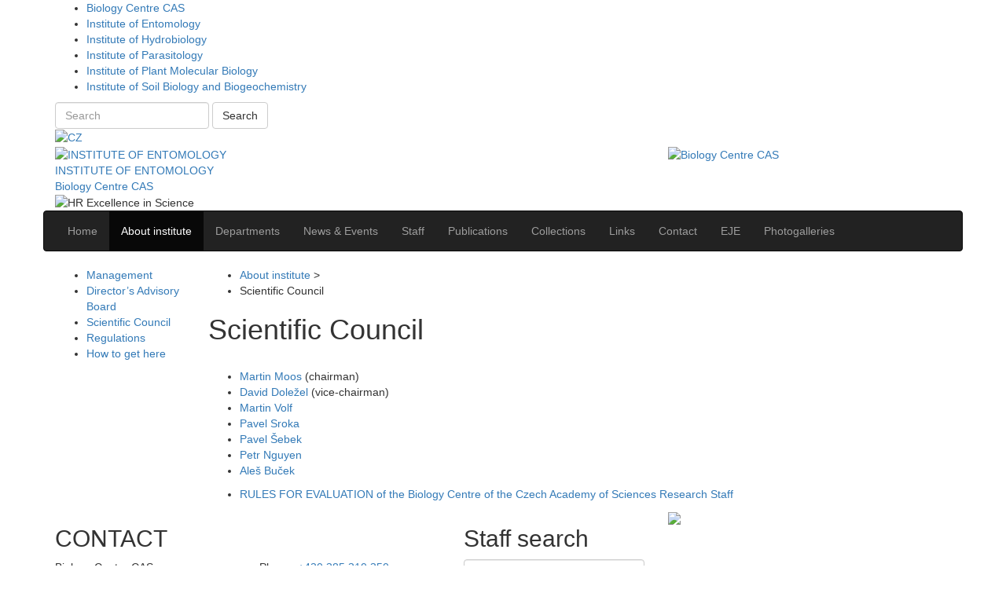

--- FILE ---
content_type: text/html; charset=utf-8
request_url: https://www.entu.cas.cz/en/about-institute/scientific-council/
body_size: 4421
content:
<!DOCTYPE html>
<html>
	<head>
	<script>
		var LANGUAGE = "en";
	</script>
	<meta http-equiv="X-UA-Compatible" content="IE=edge">
	<meta name="viewport" content="width=device-width, initial-scale=1, initial-scale=1.0, maximum-scale=1.0, user-scalable=no">
			<meta charset="utf-8">
		<meta name="Robots" content="index,follow" />
		
		
		
		
		<meta name="theme-color" content="#cf9e00">
		
		<meta name="msapplication-navbutton-color" content="#cf9e00">
		
		<meta name="apple-mobile-web-app-status-bar-style" content="#cf9e00">
		

		<meta name="description" content=" " />
		<meta name="keywords" content=" " />

	<script>
    window.dataLayer = window.dataLayer || [];
    function gtag() {
        dataLayer.push(arguments);
    }
	var trackUsingGa = function(trackAll) {
        var id = 'G-HYQF6DFMRR';
		
		(function () {
			var a = document.createElement("script");
            var m = document.getElementsByTagName("script")[0];
			a.async = true;
			a.src = "//www.googletagmanager.com/gtag/js?id=" + id;
			m.parentNode.insertBefore(a, m);
		})();
        gtag('js', new Date());
        gtag('config',id);
        // https://developers.google.com/tag-platform/devguides/consent
        if (!trackAll) {
            gtag('consent', 'update', {
                'ad_storage': 'denied',
                'analytics_storage': 'denied'
            });
        } else {
            gtag('consent', 'update', {
                'ad_storage': 'granted',
                'analytics_storage': 'granted'
            });
        }
		
	}
</script>

	<link rel="icon" type="image/png" href="/images/entu/favicons/favicon-16x16.png" sizes="16x16">
	<link rel="icon" type="image/png" href="/images/entu/favicons/favicon-32x32.png" sizes="32x32">

	<link rel="stylesheet" type="text/css" href="/boostrap/css/bootstrap.min.css">
	<link rel="stylesheet" type="text/css" media="screen,projection" href="/styles/bc/colorbox.css">
	<link rel="stylesheet" type="text/css" href="/styles/institute/entu.css">
	<link rel="stylesheet" type="text/css" href="/styles/institute/institute.css?v=5">
		<link rel="stylesheet" type="text/css" href="/styles/bc/colorbox.css">
	<link rel="stylesheet" type="text/css" href="/fonts/stylesheet.css">
	<link rel="stylesheet" type="text/css" media="print" href="/styles/institute/print.css">

			<link rel="stylesheet" type="text/css" media="screen,projection" href="/modules/Paging/content/styles/paging.css" />
		<link rel="stylesheet" type="text/css" media="screen,projection" href="/modules/Cookie/content/styles/cookie.css" />


		<title>INSTITUTE OF ENTOMOLOGY&nbsp;|&nbsp;Scientific Council</title>
	<base href="https://www.entu.cas.cz/">


</head>
		<body>
			
				<div id="instituteNavBar" class="noPrint">
	<div class="container">
		<div class="row">
			<div class="col-lg-12 col-md-12 col-xs-12">
								<ul id="institute-list">
					<li class="item"><a href="https://www.bc.cas.cz/en" class="targetBlank">Biology Centre CAS</a></li>
					<li class="item"><a href="https://www.entu.cas.cz/en" class="active">Institute of Entomology</a></li>
					<li class="item"><a href="https://www.hbu.cas.cz/en" class="targetBlank">Institute of Hydrobiology</a></li>
					<li class="item"><a href="https://www.paru.cas.cz/en" class="targetBlank">Institute of Parasitology</a></li>
					<li class="item"><a href="https://www.umbr.cas.cz/en" class="targetBlank">Institute of Plant Molecular Biology</a></li>
					<li class="item"><a href="https://www.upb.cas.cz/en" class="targetBlank">Institute of Soil Biology and Biogeochemistry</a></li>
<!--
										<li class="item"><a href="https://soilwater.eu" class="targetBlank" title="Research infrastructure SoWa">SoWa</a></li>
					-->
										</ul>

				<div id="search">
					<a href="#" class="search-ico" title="Search"></a>
					<form class="search-form positionAbsolute form-inline" method="POST" name="search" action="https://www.entu.cas.cz/en/Search/DoSearchInstitute/" role="form">
						<input type="search"
							   name="searchInWeb"
							   class="form-control"
							   placeholder="Search"
							   value="">
						<button type="submit" class="btn btn-default">Search</button>
						<div class="clear"></div>
					</form>
				</div>
									<div id="language-menu">
																											<a href="/cz/Page/LangSwitcher/1155/937/cz/cmsscientificcouncil1/" class="cz">
									<img src="/images/global/layout/cz.png" alt="CZ" title="CZ">
								</a>
																															</div>
								<div class="clear"></div>
			</div>
		</div>
	</div>
</div>


			

			<div id="header-wrapper" class="noPrint">
	<div class="container">
		<div class="row institute-size">
			<div class="col-lg-8 col-md-8 col-xs-12">

				<a href="en"><img src="/images/entu/layout/logo.png" id="logo" border="0" alt="INSTITUTE OF ENTOMOLOGY" title="INSTITUTE OF ENTOMOLOGY"></a>

				<div id="institute">
					<div class="name">
						<a href="en">INSTITUTE OF ENTOMOLOGY</a>
					</div>
					<div class="subname">
						<a href="en">Biology Centre CAS</a>
					</div>
				</div>

				<img src="/images/hr/hr_excellence.png" alt="HR Excellence in Science" class="hr-excellence-img" height="60">

			</div>

			<div id="bc-logo-wrapper" class="col-lg-3 col-md-3 col-xs-12">
				<a href="https://www.bc.cas.cz/en" class="targetBlank"><img src="/images/global/layout/en/bc-logo.png" id="bc-logo" border="0" alt="Biology Centre CAS" title="Biology Centre CAS"></a>
			</div>
		</div>
	</div>
</div>

<div id="nav-wrapper" class="noPrint">
	<div class="container">
		<div class="row">
			<nav id="top-menu" class="navbar navbar-inverse noprint">
				<div class="navbar-header">
					<button type="button" class="navbar-toggle collapsed" data-toggle="collapse" data-target="#navbar" aria-expanded="false" aria-controls="navbar">
						<span class="sr-only">Navigace</span>
						<span class="icon-bar"></span>
						<span class="icon-bar"></span>
						<span class="icon-bar"></span>
					</button>
				</div>
				<div id="navbar" class="navbar-collapse collapse" aria-expanded="false">
					<ul class="nav navbar-nav"><li class=""><a class="cmshomepage1" href="en/homepage"><span>Home</span></a></li><li class="active"><a class="cmsoustavu" href="en/about-institute"><span>About institute</span></a></li><li class=""><a class="cmsdepartments" href="en/departments"><span>Departments</span></a></li><li class=""><a class="cmsnovinky" href="en/news-events"><span>News & Events</span></a></li><li class=""><a class="cmspracovnici" href="en/staff"><span>Staff</span></a></li><li class=""><a class="cmspublikaceinstitute" href="en/publications"><span>Publications</span></a></li><li class=""><a class="cmscollections7" href="en/collections"><span>Collections</span></a></li><li class=""><a class="cmsusefullinks" href="en/useful-links"><span>Links</span></a></li><li class=""><a class="cmscontact" href="en/contact"><span>Contact</span></a></li><li class=""><a class="cmseje" href="en/eje"><span>EJE</span></a></li><li class=""><a class="cmsphotogalleries2" href="en/photogalleries"><span>Photogalleries</span></a></li></ul>					<div class="clearer"></div>
				</div>
			</nav>
		</div>
	</div>
</div>

			
	<div id="content-main">
		<div class="container">
			<div id="content-wrapper">
				<div class="row">
											<div class="col-lg-2 col-md-2 col-xs-12 institute-background">
							<ul id="menu-sub-left" class="noPrint">
															<li>
						<a href="https://www.entu.cas.cz/en/about-institute/management/" class="">Management</a>
											</li>
									<li>
						<a href="https://www.entu.cas.cz/en/about-institute/director’s-advisory-board/" class="">Director’s Advisory Board</a>
											</li>
									<li>
						<a href="https://www.entu.cas.cz/en/about-institute/scientific-council/" class="active">Scientific Council</a>
																								</li>
									<li>
						<a href="https://www.entu.cas.cz/en/about-institute/regulations/" class="">Regulations</a>
											</li>
									<li>
						<a href="https://www.entu.cas.cz/en/about-institute/how-to-get-here/" class="">How to get here</a>
											</li>
				
			
			</ul>

						</div>
										<div class="col-lg-10 col-md-10 col-xs-12">
						<ul id="breadcrumb" class="noPrint">
			<li>
							<a href="https://www.entu.cas.cz/en/about-institute/" title="About institute">About institute</a> >
					</li>
			<li>
							<span>Scientific Council</span>
					</li>
	</ul>

					<div class="right-main-content">
						
							<h1>Scientific Council</h1>
						

						
	<div>&nbsp;</div>

<div>
<ul>
	<li><a href="https://www.entu.cas.cz/en/staff/profile/666-martinmoos/">Martin Moos</a>&nbsp;(chairman)</li>
	<li><a href="https://www.entu.cas.cz/en/staff/profile/295-daviddolezel/">David Doležel</a>&nbsp;(vice-chairman)</li>
	<li><a href="https://www.entu.cas.cz/en/staff/profile/393-martinvolf/">Martin Volf</a></li>
	<li><a href="https://www.entu.cas.cz/en/staff/profile/368-pavelsroka/">Pavel Sroka</a></li>
	<li><a href="https://www.entu.cas.cz/en/staff/profile/420-pavelsebek/">Pavel Šebek</a></li>
	<li><a href="https://www.entu.cas.cz/en/staff/profile/289-petrnguyen/">Petr Nguyen</a></li>
	<li><a href="https://www.entu.cas.cz/en/staff/profile/31714/">Aleš Buček</a></li>
</ul>
</div>


	

		<ul class="file_list">
					
			<li><a href="https://www.entu.cas.cz/en/Cds/Download/?filename=8635_Pravidla_hodnoceni_CZ_EN">RULES FOR EVALUATION of the Biology Centre of the Czech Academy of Sciences Research Staff</a></li>
			</ul>
	<div class="clear"></div>







					</div>
				</div>
			</div>
		</div>
	</div>
</div>


		<div class="contact-wrapper">
	<div class="container">
		<div id="contact">
			<div class="row">
				<div class="col-lg-8 col-md-8 col-xs-12">
					<div class="row">
						<div class="col-lg-8 col-md-8 col-xs-12">
							<div class="row">
								<div class="col-lg-6 col-md-6 col-xs-6">
									<div class="contact-line-height">
										<h2>CONTACT</h2>
																					Biology Centre CAS<br>
											Institute of Entomology<br>
											Branišovská 1160/31<br>
											370 05 České Budějovice
																			</div>
								</div>
								<div class="col-lg-6 col-md-6 col-xs-6">
									<div class="contact-line-height">
										<h2>&nbsp;</h2>
																					Phone: <a href="tel:+420385310350">+420 385 310 350</a><br>
											Fax: <a href="tel:+420387775980">+420 387 775 980</a><br>
											E-mail: <a href="mailto:entu@entu.cas.cz">entu@entu.cas.cz</a>
										
									</div>
									<div class="social">	
										<a href="https://www.facebook.com/BiologickeCentrum" class="targetBlank">
                                                                        	<img src="/images/global/layout/fb.png" border="0" alt="Biological centre on Facebook" title="Biological centre on Facebook">
                                                                		</a>
										<a href="https://twitter.com/BiologyCentre" class="targetBlank">
                                                                        	<img src="/images/global/layout/tw.png" border="0" alt="Biologické centrum na Twitteru" title="Biologické centrum na Twitteru">
                                                                		</a>
										<a href="https://www.instagram.com/biologickecentrumavcr/?hl=cs" class="targetBlank">
                                                                        	<img src="/images/global/layout/in.png" border="0" alt="Biologické centrum na Instagramu" title="Biologické centrum na Instagramu">
                                                                		</a>
										<a href="https://www.youtube.com/user/BiologickeCentrum" class="targetBlank">
										<img src="/images/global/layout/yt.png" border="0" alt="Biological centre on Youtube" title="Biological centre on Youtube">
										</a>
										<a href="https://www.linkedin.com/company/bcavcr/" class="targetBlank">
										<img src="/images/global/layout/linkedin.png" border="0" alt="Biological centre on LinkedIn" title="Biological centre on LinkedIn">
										</a>
									
									</div>
								</div>
							</div>
						</div>
						<div class="col-lg-4 col-md-4 col-xs-12">
							<h2>Staff search</h2>
							<form action="https://www.entu.cas.cz/en/staff/" method="get">
								<input type="text" name="employeeName" class="form-control">
								<button class="nice-button nice-button-margin-top max-width" type="submit">search</button>
							</form>
							<div class="socialinter social--wide">
								<a href="https://portal.office.com/" class="targetBlank">
									<img src="/images/global/layout/mail.png" border="0" alt="Webmail" title="Webmail">
								</a>
                                								<a href="https://rs.entu.cas.cz/" class="targetBlank" rel="nofollow">
									<img src="/images/global/layout/reservoir.png" border="0" alt="Reservoir" title="Reservoir">
								</a>
                                								<div class="clearer"></div>
							</div>
						</div>
					</div>
				</div>
				<div id="map-wrapper" class="col-lg-4 col-md-4 col-xs-6">
					<div id="map">
													<a href="https://www.google.com/maps?ll=48.977617,14.446334&z=16&t=m&hl=en&gl=US&mapclient=apiv3" class="targetBlank"><img src="/images/global/layout/google-maps.jpg"></a>
											</div>
				</div>
			</div>
		</div>
	</div>
</div>



		<div id="footer-wrapper" class="noPrint">
	<div class="container">
		<div class="row">
			<div class="col-lg-11 col-md-11 col-xs-12">
				<ul><li>&COPY;&nbsp;2010 - 2026</li><li><a class="cmshomepage1" href="https://www.entu.cas.cz/en/homepage/">Home</a></li><li><a class="cmsoustavu" href="https://www.entu.cas.cz/en/about-institute/">About institute</a></li><li><a class="cmsdepartments" href="https://www.entu.cas.cz/en/departments/">Departments</a></li><li><a class="cmsnovinky" href="https://www.entu.cas.cz/en/news-events/">News & Events</a></li><li><a class="cmspracovnici" href="https://www.entu.cas.cz/en/staff/">Staff</a></li><li><a class="cmspublikaceinstitute" href="https://www.entu.cas.cz/en/publications/">Publications</a></li><li><a class="cmscollections7" href="https://www.entu.cas.cz/en/collections/">Collections</a></li><li><a class="cmsusefullinks" href="https://www.entu.cas.cz/en/useful-links/">Links</a></li><li><a class="cmscontact" href="https://www.entu.cas.cz/en/contact/">Contact</a></li><li><a class="cmseje" href="https://www.entu.cas.cz/en/eje/">EJE</a></li><li><a class="cmsphotogalleries2" href="https://www.entu.cas.cz/en/photogalleries/">Photogalleries</a></li><li><a href="https://www.bc.cas.cz/en" alt="Biology Centre CAS" title="Biology Centre CAS" class="targetBlank">Biology Centre CAS</a></li></ul>			</div>
			<div class="col-lg-1 col-md-1 col-xs-12 text-right">
				<ul>
					<li><a href="http://www.arakis.cz/" class="targetBlank">web by Arakis</a></li>
				</ul>
			</div>
		</div>
	</div>
</div>
		


        <script src="/scripts/core/jquery-1.11.2.min.js"></script>
        <script>
    window.EUCookieLawOptions = {
                message: "This website uses cookies to only analyze traffic.",
            };
    var $html = $('html');
    $html.on('eu-cookie-law-allowed', function() {
        if (typeof window.trackUsingGa == "function") {
            window.trackUsingGa(true);
        }
    }).on('eu-cookie-law-rejected', function () {
        if (typeof window.trackUsingGa == "function") {
            window.trackUsingGa(false);
        }
    });
</script>
<script src="/scripts/bc/ecl.min.js"></script>
<script>
    if (typeof window.trackUsingGa == "function") {
        window.trackUsingGa(EUCookieLaw.isCookieUsageAllowed());
    }
</script>


		<script src="boostrap/js/bootstrap.min.js"></script>
		<script src="boostrap/js/bootstrap-hover-dropdown.js"></script>
		<script type="text/javascript" src="/scripts/i18n/jquery.colorbox-min.js"></script>
		<script src="/fonts/fontsmoothie.min.js"></script>
		<script src="/scripts/institute/scripts.js"></script>
		<script src="/scripts/core/search.js"></script>
				<script type="text/javascript" src="/modules/Paging/content/scripts/paging.js"></script>
		<script type="text/javascript" src="/modules/SocialMedia/content/scripts/scripts.social-media.js"></script>
		<script type="text/javascript" src="/modules/SocialMedia/content/scripts/ga-social-tracking.js"></script>
		<script type="text/javascript" src="/modules/Cookie/content/scripts/cookie.js"></script>


		<!-- HTML5 shim and Respond.js for IE8 support of HTML5 elements and media queries -->
		<!-- WARNING: Respond.js doesn't work if you view the page via file:// -->
		<!--[if lt IE 9]>
		  <script src="https://oss.maxcdn.com/html5shiv/3.7.2/html5shiv.min.js"></script>
		  <script src="https://oss.maxcdn.com/respond/1.4.2/respond.min.js"></script>
		<![endif]-->
	</body>

</html>
